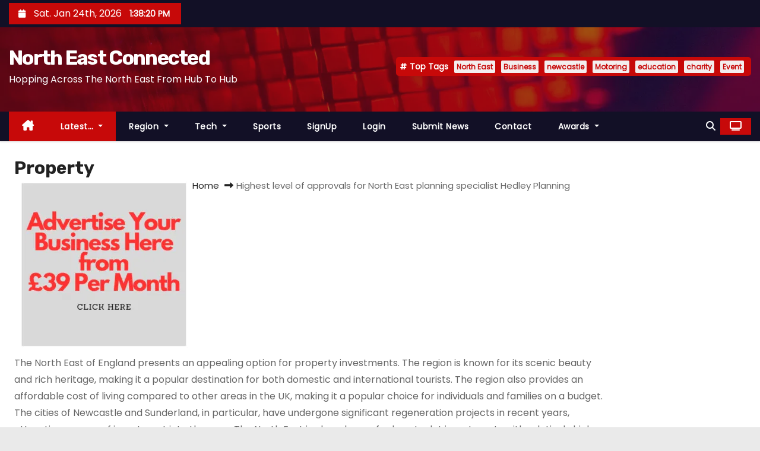

--- FILE ---
content_type: text/css
request_url: https://neconnected.b-cdn.net/wp-content/themes/newses/style.css?ver=6.9
body_size: 11893
content:
:root{--headFont:'Rubik', sans-serif}.mg-headwidget.center .logo-center,.mg-headwidget.center .navbar-header,.mg-headwidget.center .site-branding-text{float:none;text-align:center}.navbar-wp .dropdown-menu.searchinner{left:inherit!important;right:0!important;padding:10px}.navbar-wp .dropdown-menu.searchinner .btn{border:none;border-radius:0 4px 4px 0;height:40px;line-height:25px;padding:5px 15px}.mg-search-box .dropdown-toggle::after{display:none}.m-header{display:none}.desk-header{display:flex}.mobilehomebtn{width:40px;text-align:center;line-height:40px;height:40px}.site-home-icon a{font-size:24px}.mg-head-detail{padding:5px 0}.mg-head-detail .info-left{display:block;float:left;margin:0;padding:0}.mg-head-detail .info-left li{display:inline-block;margin-right:15px;padding:0;line-height:35px}.mg-head-detail .info-left li span.time{margin-left:5px;padding:0 4px;border-radius:2px;font-size:14px;font-weight:600;line-height:35px}.mg-head-detail .info-left li a{font-size:13px}.mg-head-detail .info-left i{font-size:14px;padding-right:10px}.mg-head-detail .btn-theme.quote{margin:-5px 0;border-radius:0;float:right}.info-right{display:block;float:right;margin:0;padding:0}.info-right li{display:inline-block;margin-right:15px;padding:0;line-height:35px}.mg-head-detail .info-right li a{font-size:13px}.mg-head-detail .info-right i{font-size:14px;padding-right:10px}.mg-cart{position:relative}.mg-cart-count{background:#e33729;border-radius:20px;color:#fff;display:inline-block;font-size:9px;font-weight:700;height:16px;line-height:15px;margin-left:-15px;margin-top:0;position:absolute;text-align:center;vertical-align:top;width:16px}.mg-category{background-color:#f1f1f1;float:left;font-weight:400;height:55px;line-height:50px;position:relative;text-transform:capitalize;width:auto;margin:0}.mg-category i{margin-left:10px}.mg-category a{color:#8a8a8a;font-size:14px;padding:10px;line-height:20px}.mg-category ul.mg-category-submenu{background:#fff;height:auto;max-height:200px;min-width:140px;overflow-x:hidden;overflow-y:scroll;left:0;padding:10px 0;position:absolute;top:100%;transform:scaleY(0);transform-origin:0 0 0;transition:all .5s ease 0s;width:100%;z-index:15000}.mg-category ul.mg-category-submenu li{display:block;padding:6px 10px;border-width:1px 0;border-style:solid;border-color:#f5f5f5}.mg-category ul.mg-category-submenu li:hover{color:#fff;background:#000}.mg-category ul.mg-category-submenu li a{color:#000;font-weight:300;font-size:14px;transition:all .5s ease 0s}.mg-category ul.mg-category-submenu li:hover a{color:#fff;margin-left:4px}.mg-category:hover ul.mg-category-submenu{opacity:1;transform:scaleY(1)}.site-title,.site-description{margin:0;padding:0}.header-widget .mg-head-detail .info-left li a{line-height:38px}.header-widget .mg-header-box{margin:28px 0 0}.header-widget .mg-header-box-icon{float:left;display:inline-block;height:auto;margin-right:0;position:relative;text-align:center;top:5px;width:auto;line-height:35px}.header-widget .mg-header-box-icon i{border-radius:10px;height:36px;line-height:36px;text-align:center;width:36px;font-size:36px}.header-widget .mg-header-box-icon i:hover{transition:all .3s ease 0s}.header-widget .mg-header-box-info{margin-left:20px;padding-left:25px}.header-widget .mg-header-box-info h4{font-size:14px;line-height:15px;padding:2px 0 0;font-weight:600}.header-widget .mg-header-box-info p{line-height:14px;font-size:12px}.header-widget .mg-header-box .mg-social{padding:0;margin:10px -15px 0 0;float:right}.header-widget .mg-header-box .mg-social li{display:inline-block;margin-left:5px;border-bottom:none}.header-widget .mg-header-box .mg-social li span.icon-soci{display:inline-block;float:left;height:28px;line-height:28px;margin:3px 0 0;text-align:center;width:28px;border-radius:10px}.header-widget .mg-header-box .mg-social li span.icon-soci a{font-size:13px}.mg-nav-widget-area{padding-bottom:20px;padding-top:20px}.mg-menu-full{position:relative}.mg-headwidget .navbar-wp{position:inherit;left:0;right:0;top:0;margin:0;z-index:999;transition:all 1s ease-out;border-radius:0;box-shadow:0 2px 2px rgba(0,0,0,8%)}.mg-headwidget .navbar-wp .navbar-nav>li>a{padding:13px 22px;font-size:14px;font-weight:600}.mg-headwidget.trans{position:absolute;right:0;left:0;z-index:999}.navbar-wp .navbar-nav>li>a.homebtn{}.navbar-wp .navbar-nav>li>a.homebtn span{font-size:18px;line-height:0}.navbar-wp .navbar-nav>li>a i{margin-left:5px}.navbar-wp .navbar-nav>li>a{margin-right:0;letter-spacing:.5px;-webkit-transition:all .25s ease-out;-moz-transition:all .25s ease-out;transition:all .25s ease-out;margin-bottom:0;font-weight:600;text-transform:capitalize;display:block}.mg-nav-widget-area-back{background-size:cover;background-repeat:no-repeat}.mg-nav-widget-area-back .inner{width:100%;padding:10px 0;padding-bottom:20px}.mg-headwidget .navbar-brand{padding:0}.navbar-wp{margin:0;padding:0;border:none;border-radius:0;z-index:1000}.navbar-brand{font-size:26px;height:auto;line-height:25px;margin-right:50px;padding:15px 0;text-shadow:2px 2px 1px rgba(150,150,183,.18)}.navbar-brand span.site-description{font-size:13px;line-height:0}.navbar-wp .navbar-nav>.active>a,.navbar-wp .navbar-nav>.active>a:hover,.navbar-wp .navbar-nav>.active>a:focus{background:0 0}.navbar-wp .navbar-nav>li>ul>li>a i{padding-right:10px}.navbar-wp .navbar-nav>.disabled>a,.navbar-wp .navbar-nav>.disabled>a:hover,.navbar-wp .navbar-nav>.disabled>a:focus{background-color:initial}.navbar-wp .navbar-nav>.open>a,.navbar-wp .navbar-nav>.open>a:hover,.navbar-wp .navbar-nav>.open>a:focus{background:0 0}.navbar-base .navbar-nav>.open>a,.navbar-base .navbar-nav>.open>a:hover,.navbar-base .navbar-nav>.open>a:focus{background:0 0}.navbar-wp .dropdown-menu{min-width:200px;padding:0;border:none;border-radius:0}.navbar-wp .dropdown-menu>li,.navbar-wp .dropdown-menu>li:last-child{border:0}.navbar-wp .dropdown-menu>li>a{padding:12px 15px;font-size:12px;display:block;transition:.3s;font-weight:400;text-transform:uppercase;position:relative}.navbar-wp .dropdown-menu>.dropdown-menu{right:0;left:auto}.navbar-wp .navbar-brand{font-size:22px;line-height:20px;padding:15px 0;transition:all .25s ease-out 0s}.menu-link-description{font-size:10px;padding:2px 4px;background:#fff;color:#000;position:absolute;line-height:normal;top:0;margin:0 3px;display:inline-table;word-break:keep-all;overflow-wrap:unset;width:max-content}.menu-link-description:after{border-left:0 solid transparent;border-right:6px solid transparent;position:absolute;bottom:-4px;content:'';border-top:5px solid #fff;left:3px}.mg-search .form-control{height:40px}.mg-search .btn{border-width:1px;border-style:solid;padding:0 15px;height:40px}.site-title a{font-size:34px;font-weight:600}.site-title{font-size:34px;margin-bottom:0;font-weight:700;font-family:var(--headFont);letter-spacing:-.05em;line-height:1.3}.mg-blog-inner h4 a,.mg-blog-post-box h4.title,.mg-blog-post-box h4.title a{font-weight:500}.header-center .mg-head-detail{border-width:0 0 1px;border-style:solid}.header-center .navbar-wp{box-shadow:0 3px 5px rgba(0,0,0,5%);border-width:1px 0;border-style:solid}.header-center .logo-center{width:100%;text-align:center;padding:0}.header-center .logo-center .navbar-brand{float:none;display:inline-block;margin:8px auto 0;font-weight:700}.navbar-brand span.site-description{font-size:12px;font-weight:400;line-height:0}.header-center .navbar-wp .navbar-nav>li>a{padding:16px}.header-center .mg-search-box{position:absolute;right:0;top:0}html{font-size:100%}@media only screen and (max-width:1200px){html{font-size:95%}}@media screen and (max-width:991px){html{font-size:90%}}@media screen and (max-width:767px){html{font-size:85%}}@media screen and (max-width:575px){html{font-size:80%}}body{padding:0;margin:0;font-family:poppins,sans-serif;font-size:16px;font-weight:400;line-height:1.78;word-wrap:break-word;word-break:break-word}.boxed{width:1170px;margin:0 auto;position:relative}.boxed .mg-padding{padding:0}.boxed #content.home{padding:0}#content.home{padding-top:0;padding-bottom:0}a:hover{text-decoration:none}a:visited,a:focus,.m-header .navbar-toggler:focus{text-decoration:none;outline:1px dashed}select{background-clip:padding-box;background-color:#fff;border:2px solid #ccc;border-radius:0;color:#444;display:block;font-weight:400;overflow:hidden;padding:6px 12px;position:relative;text-decoration:none;white-space:nowrap;width:100%}.no-gutter>[class*=col-]{padding-right:0;padding-left:0}input:not([type]),input[type=email],input[type=number],input[type=password],input[type=tel],input[type=url],input[type=text],textarea{border-radius:0;margin-bottom:20px;box-shadow:inherit;padding:6px 12px;line-height:40px;border-width:2px;border-style:solid;width:100%}input[type=submit],button{padding:5px 35px;line-height:30px;border-radius:0;font-weight:700;font-size:14px;border-width:1px;border-style:solid;transition:all .4s ease-in-out 0s;box-shadow:0 2px 2px rgba(0,0,0,.14),0 3px 1px -2px rgba(0,0,0,.2),0 1px 5px rgba(0,0,0,.12)}input:not([type]):hover,input[type=email]:hover,input[type=number]:hover,input[type=password]:hover,input[type=tel]:hover,input[type=url]:hover,input[type=text]:hover,input:not([type]):focus,input[type=email]:focus,input[type=number]:focus,input[type=password]:focus,input[type=tel]:focus,input[type=url]:focus,input[type=text]:focus{}input[type=submit]:hover,button:hover,input[type=submit]:focus,button:focus{transition:all .3s ease 0s;outline:none}.form-control{border-radius:0;margin-bottom:20px;box-shadow:inherit;padding:6px 12px;line-height:40px;border-width:2px;border-style:solid;height:40px}.form-control:focus{box-shadow:inherit}img.alignnone{width:100%;height:auto}img.size-large{width:100%;height:auto}.wpcf7-form label{display:inherit}.avatar{border-radius:50px}mark,.mark{padding:2px 5px;border-radius:3px}#content{padding-top:30px;padding-bottom:30px}.mg-card-box{background:#fff;box-shadow:0 2px 4px rgba(0,0,0,8%)}.mb-30{margin-bottom:30px}.padding-20{padding:20px}.mr-bot20{margin-bottom:20px}.mr-bot30{margin-bottom:30px}.mr-bot60{margin-bottom:60px}.wd-back{padding:10px;background:#fff;border:1px solid #eee;margin-bottom:30px}.mg-fea-area .wd-back{padding:0;border:none}.swiper-button-next,.swiper-button-prev{width:35px!important;height:35px!important;line-height:35px;border-radius:2px;text-align:center;border-width:1px;border-style:solid;background:#fff;color:#333;border-color:#fff;box-shadow:0 2px 2px rgba(0,0,0,.14),0 3px 1px -2px rgba(0,0,0,.2),0 1px 5px rgba(0,0,0,.12)}.swiper-button-next::after,.swiper-button-prev::after{font-size:24px!important}h1,.h1{font-size:34px}h2,.h2{font-size:32px}h3,.h3{font-size:28px}h4,.h4{font-size:24px}h5,.h5{font-size:20px}h6,.h6{font-size:16px}h1,.h1,h2,.h2,h3,.h3,h4,.h4,h5,.h5,h6,.h6{font-weight:500;font-family:var(--headFont);line-height:1.33;margin:0 0 22px}.alignright{text-align:right}.alignleft{text-align:left}.aligncenter{text-align:center}blockquote{position:relative;width:100%;border-width:0 0 0 5px;border-style:solid;padding:20px}blockquote::before{content:"\f10d";display:table;float:left;font-family:fontawesome;font-size:28px;margin-top:6px;font-weight:400;width:6%}blockquote p{font-style:italic;width:94%;display:table;font-weight:700;line-height:1.5}img{height:auto;max-width:100%}table{border-collapse:collapse;margin:0 0 24px;width:100%;word-wrap:break-word}th{background:#f6f6f6;color:#01012f;padding:8px 11px;text-align:left}table,th,td{border:1px solid #e9e9e9}td{padding:8px 11px}.alignleft,img.alignleft{margin-right:1.5em;display:inline;float:left}.alignright,img.alignright{margin-left:1.5em;display:inline;float:right}.aligncenter,img.aligncenter{margin-right:auto;margin-left:auto;display:block;clear:both}.btn{padding:10px 35px;line-height:30px;overflow:hidden;position:relative;border-radius:4px;font-weight:700;display:inline-block;transition:all .2s ease 0s;border-width:2px;border-style:solid}.btn-theme:hover,.btn-theme:focus{transition:all .3s ease 0s;outline:none;box-shadow:0 4px 20px -5px rgba(0,0,0,.5)}.more_btn,.more-link{padding:8px 10px;line-height:30px;overflow:hidden;border-radius:4px}.pagination>li:first-child>a,.pagination>li:first-child>span{border-radius:4px}.pagination>li:last-child>a,.pagination>li:last-child>span{border-radius:4px}.pagination>li>a,.pagination>li>span{margin:0 6px 10px;border-radius:4px;border:none;width:40px;height:40px;line-height:40px;padding:0;box-shadow:0 1px 3px rgba(0,0,0,.15);text-align:center}.pagination>.active>a,.pagination>.active>a:hover,.pagination>li>a:hover,.pagination>li>a:focus,.pagination>.active>a,.pagination>.active>span,.pagination>.active>a:hover,.pagination>.active>span:hover,.pagination>.active>a:focus,.pagination>.active>span:focus{transition:all .3s ease 0s}.single-nav-links{text-align:center;margin-top:30px}.single-nav-links a,.single-nav-links span{transition:all .3s ease 0s;font-size:18px;line-height:40px;margin:0 6px 10px;border-radius:4px;width:40px;height:40px;box-shadow:0 1px 3px rgba(0,0,0,.15);transition:all .3s ease 0s;padding:8px 15px}button.mfp-close:hover,button.mfp-close:focus{background:inherit}.no-padding{padding:0}.mg-tpt-tag-area{display:flex;justify-content:flex-end}.mg-tpt-txnlst{padding:4px 2px;margin:0;font-size:14px;border-radius:5px}.mg-tpt-txnlst strong{margin-right:10px}.mg-tpt-txnlst strong:before{content:'\f292';font-family:FontAwesome;font-size:12px;padding:0 5px}.mg-tpt-txnlst ul{display:inline-block;margin:0;padding:0}.mg-tpt-txnlst ul li{display:inline-block;margin-right:10px}.mg-tpt-txnlst ul li a{padding:2px 4px;border-radius:2px;font-size:12px;font-weight:600}.mg-no-list-area{padding:0;margin-bottom:30px}.mg-latest-news-sec{padding:0;background:#fff;box-shadow:0 3px 5px rgba(70,70,70,.1)}.mg-latest-news{width:100%;height:50px;position:relative;overflow:hidden;margin:0}.mg-latest-news .bn_title .title{display:inline-block;margin:0;padding:0 20px;line-height:50px;font-size:20px;color:#fff;height:50px;box-sizing:border-box;font-weight:600;border-right:2px solid #fff}.mg-latest-news .bn_title{width:auto;height:50px;display:inline-block;position:relative;z-index:100}.mg-latest-news .mg-latest-news-slider a{text-decoration:none;font-weight:400;padding-left:20px}.mg-latest-news .mg-latest-news-slider a .img,.mg-latest-news .mg-latest-news-slider a img{width:40px;height:40px;border-radius:10px;margin-right:8px;object-fit:cover}.mg-latest-news .mg-latest-news-slider{padding:0;margin:0;list-style:none;position:absolute;left:200px;top:0;right:40px;height:50px;font-size:16px;overflow:hidden;width:100%;margin:0 auto;white-space:nowrap;box-sizing:border-box;display:grid;align-items:center}.mg-featured-slider,.nolist_crowsel{margin:0 0 30px}.mg-featured-slider .item{margin-left:3px;margin-right:3px;margin-bottom:30px;position:relative}.mg-nav-widget-area .justify-content-center .ml-auto.py-2{margin-right:auto;margin-top:10px}.mg-nav-widget-area .justify-content-center .mg-tpt-tag-area{justify-content:center;margin-top:12px}.mg-nav-widget-area .justify-content-center .navbar-brand{margin-right:0}.fea-cate{height:200px;border-radius:5px}.fea-cate .link-div{display:flex;justify-content:center;align-items:center}.fea-cate .link-div span.btn{padding:10px 30px;color:#fff;background:rgba(0,0,0,.9);border-radius:30px;font-size:13px;position:relative}.fea-cate .link-div span.count{background:#c70909;width:20px;height:20px;position:absolute;right:0}#grid .mg-blog-post-box:nth-child(2n){clear:both}#grid .mg-blog-post-box:nth-child(3n){clear:both}h4.title{font-size:22px;margin:5px 0}h4.title.md{font-size:22px}.mg-posts-sec-post h4.title{display:block;display:-webkit-box;-webkit-line-clamp:3;-webkit-box-orient:vertical;overflow:hidden;text-overflow:ellipsis}h1.title.lg{font-size:18px}.mg-blog-post-3.lg{height:450px}.h-sm img{height:250px}.mg-blog-inner h4.title.lg{margin-bottom:10px;font-size:34px;display:block;display:-webkit-box;-webkit-line-clamp:3;-webkit-box-orient:vertical;overflow:hidden;text-overflow:ellipsis}.mg-blog-meta span{padding-right:5px}.mg-blog-post-3{position:relative;overflow:hidden;min-height:350px;background-position:50%;background-size:cover;-webkit-transition:all ease .4s;-o-transition:all ease .4s;transition:all ease .4s;background:#333}.mg-blog-post-3 .mg-blog-inner{position:absolute;bottom:0;padding:25px;z-index:1;top:0;display:flex;justify-content:flex-end;flex-direction:column}.mg-blog-post-3:hover{background-position:40%}.mg-blog-post-3::after{position:absolute;content:'';width:100%;height:100%;left:0;top:0;background:-webkit-gradient(linear,left top,left bottom,color-stop(50%,transparent),to(rgba(0,0,0,.8)));background:-webkit-linear-gradient(top,transparent 50%,rgba(0,0,0,.8) 100%);background:-o-linear-gradient(top,transparent 50%,rgba(0,0,0,.8) 100%);background:linear-gradient(to bottom,transparent 50%,rgba(0,0,0,.8) 100%);-webkit-transition:all .4s ease;-o-transition:all .4s ease;transition:all .4s ease}.mg-blog-post-3 .mg-blog-category{position:absolute;top:20px}.small-list-post{row-gap:30px}.small-post .img-small-post{width:35%;height:85px;overflow:hidden;position:relative;border-radius:0;transition:all .3s ease-out}.small-post .mg-blog-category{margin:0 0 5px}.small-post{position:relative;overflow:hidden;gap:25px}.small-post:hover .img-small-post{background-position:40%}.small-list-post h5{margin:5px 0 0;font-weight:700;font-size:18px}.recentarea .back-img{width:100px;height:100px;margin-right:10px}.back-img{background-color:#333;background-position:50%;background-repeat:no-repeat;position:relative;background-size:cover;overflow:hidden}.recentarea .content .inner{flex:1}.recentarea .content{display:-ms-flexbox;display:flex;-ms-flex-align:start;align-items:flex-start;margin:0 20px;padding:0 0 7px;border-bottom:2px dashed #000;margin-bottom:10px}.link-div{display:block;position:absolute;top:0;right:0;bottom:0;left:0}.mg-blog-category a{display:inline-block;font-size:10px;padding:0 10px;height:20px;line-height:20px;text-transform:uppercase;font-weight:700;cursor:pointer;border-radius:0;margin-right:5px}.mg-blog-meta{font-size:14px;font-weight:500;letter-spacing:.5px;opacity:.8;text-transform:capitalize}.mg-blog-meta i{margin-right:2px;padding-left:1px}.top-right-area .nav-tabs{border:none}.tabarea .nav-item{margin-bottom:0;width:50%;text-align:center;border:none}.tabarea .nav-link{border-width:0 0 2px;border-style:solid}.top-right-area .nav-item{flex-grow:1;border-radius:0;text-align:center;border:none}.top-right-area .tab-content{background:#fff;padding-top:10px}.top-right-area .mg-posts-sec-inner .small-list-post{margin-bottom:15px;border-radius:0;padding:0 10px}.small-list-post h5.title,.title_small_post,.small-post .title{display:block;display:-webkit-box;-webkit-line-clamp:2;-webkit-box-orient:vertical;overflow:hidden;text-overflow:ellipsis}.mg-sidebar .top-right-area .nav-item:first-child{padding-top:9px}.mg-blog-post-box .small{background:#fff;font-size:100%}.mg-blog-post-box .small.minh{padding:6px 10px;height:73px;overflow:hidden}.mg-blog-post-box.sm h1.title{font-size:18px;line-height:22px;max-height:45px}.mg-blog-post-box.sm .small{padding:5px 10px}.mg-blog-post-box.sm h4.title{font-size:18px;margin:10px 0;display:block;display:-webkit-box;-webkit-line-clamp:2;-webkit-box-orient:vertical;overflow:hidden;text-overflow:ellipsis}.mg-blog-thumb{position:relative;min-height:20px;overflow:hidden;max-width:100%;-webkit-transition:all ease .4s;-o-transition:all ease .4s;transition:all ease .4s}.mg-blog-thumb.sm{height:120px}.mg-blog-thumb.md{height:300px}.mg-posts-sec-post .mg-blog-thumb.md:hover{background-position:70%}.mg-blog-thumb.lg{height:243px}.featured-posts-widgets .mg-blog-thumb.lg{height:345px}.col-md-12 .mg-blog-thumb.lg.hlg{height:500px}.mg-blog-post-box .mg-blog-thumb{transition:all .3s ease-out}.mg-blog-post-box:hover .mg-blog-thumb img{transform:scale(1.1)}.mg-blog-thumb .mg-blog-category{position:absolute;top:10px;left:15px}.col-md-12 .small-post .img-small-post,.col-md-6 .mg-widget-blog-post .img-small-post,.col-md-12 .small-post.tabs .img-small-post,.col-md-6 .small-post.tabs .img-small-post{width:40%;height:145px}.col-md-12 .mg-blog-thumb.lg.hlg{height:500px}.mg-blog-post-3 .post-form{position:sticky}.mg-sidebar .mg-widget .double-category-posts-widget,.mg-sidebar .mg-widget .posts-list-widget,.double-category-posts-widget .small-list-post .mg-post-1{border:none;margin-bottom:0}.double-category-posts-widget .mg-posts-sec-inner{row-gap:30px}.mg-sidebar .mg-widget .double-category-posts-widget .col-md-6,.mg-sidebar .mg-widget .posts-list-widget .col-md-6,footer .posts-list-widget .col-md-6,.mg-sidebar .featured-posts-widgets .mg-posts-sec-inner .col-md-6{flex:0 0 100%;max-width:100%}.post-form{border-radius:0;border-width:2px;line-height:32px;position:absolute;top:inherit;bottom:30px;left:20px;width:32px;height:32px;text-align:center}.post-edit-link i{margin-left:0}.post-edit-link{margin-left:5px}.mg-post-thumb{position:relative}.mg-header{padding:20px 15px;background:#fff}.mg-header .title{font-size:2.375rem;font-weight:800;max-height:inherit}.mg-header h4{font-size:14px;font-weight:700;margin-bottom:0}.mg-info-author-block h4 span{margin-right:5px}.mg-header .mg-info-author-block .mg-author-pic img{width:50px;height:50px}.mg-header .mg-info-author-block{border:none;box-shadow:inherit;margin:0;padding:10px 0}.mg-blog-post-box{padding:0}.mg-blog-post-box:hover .mg-blog-thumb{background-position:30%}.mg-info-author-block .mg-author-pic img{margin:0 25px 15px 0;float:left;border-radius:50%;width:100px;height:100px}.mg-info-author-block{margin-bottom:30px;margin-top:0;padding:20px 40px;box-shadow:0 1px 3px rgba(0,0,0,.15);align-items:center}.mg-info-author-social li{display:inline-block;width:30px;height:30px;text-align:center;line-height:30px}.comment_section .comment-reply-link{border-radius:50%;margin-left:10px;transition:all .3s ease 0s;line-height:20px;box-shadow:0 2px 2px rgba(0,0,0,.14),0 3px 1px -2px rgba(0,0,0,.2),0 1px 5px rgba(0,0,0,.12);width:30px;height:30px;line-height:30px;display:inline-block;text-align:center}#cancel-comment-reply-link,.comment-reply-link{text-decoration:underline;margin-left:10px}.post-items ul:not(.post-categories) li a,.post-items ol:not(.post-categories) li a,.post-items table a,strong a,blockquote a,code a,.navigation.posts-navigation .nav-links a:hover,.navigation.posts-navigation .nav-links a:hover,#cancel-comment-reply-link,.comment-reply-link,.widget_text a:not(.more-link):not(.button),.comment-content a,.theme-custom-block a,.comment-detail .edit-link a,.comment-detail .reply a,pre.wp-block-code a,#cancel-comment-reply-link,.comment-reply-link{text-decoration:underline}.comments-area .reply a{text-decoration:none}.mg-comments a.mg-reply{padding:2px 6px;text-transform:uppercase;background:#222;color:#fff}.mg-comments h4{font-size:14px;font-weight:500;margin-top:0}.mg-comments h4 span{font-size:12px;padding-left:7px}.mg-comments .btn{margin-left:5px}.mg-comments .media{margin-top:0}.comments-area img.avatar{position:absolute;z-index:0;left:0;top:28px;height:64px;width:64px;margin-right:20px;border-radius:50%;box-shadow:0 2px 2px rgba(0,0,0,.14),0 3px 1px -2px rgba(0,0,0,.2),0 1px 5px rgba(0,0,0,.12)}.comment-list{list-style:none;padding:0;margin:0}.comments-area .comment-body{position:relative;padding:25px 25px 25px 70px;min-height:120px;overflow-wrap:break-word;word-wrap:break-word;border-radius:3px;z-index:0;margin-bottom:25px;border-bottom:1px solid rgba(225,225,225,.9)}.comment-list .children{position:relative;padding:0;margin:0;margin-left:2.5rem;z-index:0;list-style:none}.comment-body .reply{text-align:right}.comments-area .comment-meta{display:-ms-flexbox;display:flex;-ms-flex-wrap:wrap;flex-wrap:wrap;-ms-flex-align:flex-start;align-items:flex-start;-ms-flex-direction:row;flex-direction:row}.comment-meta .comment-metadata{margin:0 0 0 5px;display:flex;justify-content:space-between;width:100%}.mg-posts-sec-post.col-12 .form-control{height:55px}.mg-posts-sec-post.col-12 .btn{height:54px;margin-left:10px}.recentarea{height:658px;margin-bottom:30px}.recentarea h2{line-height:40px;margin:0;padding:0 10px 0 8px;color:#fff;margin-bottom:20px;font-weight:600}.recentarea-slider{height:578px;overflow:hidden}.recentarea .content:before{margin-right:8px;content:"";width:0;height:50%;background:#999;position:absolute;left:0;top:2px}.recentarea .content h5{line-height:1.3;font-size:18px;font-weight:700;display:block;display:-webkit-box;-webkit-line-clamp:4;-webkit-box-orient:vertical;overflow:hidden;text-overflow:ellipsis}.br-div{width:100%;margin:10px auto;border-bottom:2px dashed}.mg-sec-title{display:flex;justify-content:space-between;align-items:center;margin-bottom:20px;padding:0 0 3px;border-radius:0;border-bottom:2px solid rgba(120 120 120/.2)}.shd{border:1px solid #eee}.mg-sec-title h4{line-height:25px;font-weight:800;font-size:18px;margin-bottom:0}.mg-sec-title span.bg{display:inline-block;padding:5px 10px;margin-bottom:-4px;position:relative}.mg-sec-title.st2 span.bg,.mg-sec-title.st4 span.bg{padding:3px 0 0 10px}.mg-sec-title.st4 span.bg::before{width:3px;height:12px}.mg-sec-title.st4 span.bg::after{width:12px;height:3px}.mg-sec-title.st4 span.bg::after,.mg-sec-title.st4 span.bg::before{position:absolute;top:0;content:'';left:0}.mg-sec-title.st2 span.bg::before{position:absolute;content:"";left:0;top:0;width:4px;height:100%;bottom:0;margin:auto}.mg-sec-title.st2 span.bg::after{display:none}.mg-sec-title.st3 span.bg{padding:5px 10px;margin-bottom:-4px}.mg-sec-title.st3 span.bg::after,.mg-sec-title.st3 span.bg::before{display:none}.mg-sec-filter-btn ul li a{color:#000}.mg-sec-filter-btn ul li .nav-link.active,.mg-sec-filter-btn ul li .nav-link:hover{color:#c70909;background:0 0}.mg-sec-filter-btn ul li a{font-size:16px;font-weight:400;line-height:20px;margin-left:8px;border-radius:4px;padding:0 8px;display:block}.mg-blog-post .tittle,.mg-blog-inner h4.title,.mg-blog-post-box h4.title,.small-list-post h5.title,.mg-blog-post .bottom h1,.title_small_post,.mg-posts-modul-6 .mg-sec-top-post .title,.mg-no-list-area .mg-blog-post h3{overflow-y:hidden;text-overflow:ellipsis}.mg-sec-top-post{display:flex;justify-content:center;flex-direction:column}.mg-posts-modul-4 .title_post h4{margin:10px 0}.mg-posts-modul-4 .mg-blog-post-box{margin-bottom:0}.mg-posts-modul-4 .small-list-post{}.mg-posts-modul-4 .mg-post-1{padding:0;position:relative;margin-bottom:30px}.mg-posts-modul-4 .mg-post-1 .img-small-post{margin:0}.mg-posts-modul-4 .mg-post-1 .img-small-post,.mg-posts-modul-4 .mg-post-1 img{height:300px;width:100%;float:none}.mg-posts-modul-4 .mg-post-1 .small-post-content{padding:20px;position:absolute;bottom:0;background:linear-gradient(to bottom,transparent 40%,rgba(0,0,0,.75) 100%)}.mg-posts-modul-4 .mg-post-1 h5{font-size:22px;line-height:1.2;font-weight:700;margin-bottom:10px;letter-spacing:-.05em}.featured-post-1{display:none}.mg-breadcrumb-section{height:100%;margin:0 0 0;overflow:hidden;padding:0;width:100%;box-shadow:0 1px 3px rgba(0,0,0,.15)}.mg-breadcrumb-section .overlay{height:100%;padding:30px 0;position:relative;width:100%}.mg-breadcrumb-title h1,.mg-breadcrumb-title .title{font-size:30px;font-weight:700;margin:0;line-height:30px;padding-bottom:0}.mg-page-breadcrumb{list-style:none outside none;margin-bottom:0;padding:0;text-align:left;font-size:15px;line-height:30px}.mg-page-breadcrumb>li{display:inline-block}.mg-page-breadcrumb>li+li:before{content:"\f178";font-family:fontawesome;padding:0 5px}.mg-sidebar a{transition:all .3s ease 0s}.mg-sidebar .mg-widget{padding:20px;overflow:hidden}.mg-sidebar .mg-widget .col-md-6{width:inherit}.mg-sidebar .mg-widget .wd-back{padding:0}.mg-widget .mg-ads{padding:0;margin:0}.mg-widget.mg-ads img{text-align:center;padding:0;width:100%}.mg-widget .btn{padding:2px 12px;border:none;border-radius:0;height:40px}.mg-widget{margin-bottom:30px;padding:0;border-width:1px;border-style:solid}.mg-widget ul{padding:0;list-style:none}.mg-widget ul li:last-child{border:none}.mg-widget ul li{display:block;overflow:hidden;padding:0;border-width:0 0 1px;border-style:solid}.mg-wid-title{font-weight:700;margin:0 0 20px;position:relative;padding:0;border-bottom:2px solid rgba(120 120 120/.2)}.mg-widget h2{font-size:15px;line-height:20px}.mg-widget h6{line-height:25px;font-weight:800;font-size:18px;margin-bottom:0}.mg-widget .wtitle{line-height:25px;font-weight:800;font-size:18px;margin-bottom:0}.mg-wid-title span.bg{display:inline-block;padding:5px 10px;position:relative}.mg-widget ul li{padding:9px 0;position:relative;transition:all .4s ease-in-out 0s}.mg-widget ul li a:hover{transition:all .4s ease-in-out 0s}.mg-widget ul.menu li .sub-menu{margin-left:15px}.mg-widget ul.menu li .sub-menu li{border-bottom:none;padding:10px 0 0}.mg-widget.widget_search .btn{border:none;border-radius:0;height:40px;line-height:25px;padding:5px 15px;transition:all .3s ease 0s}.mg-category-widget ul li{padding:10px 0;position:relative;transition:all .4s ease-in-out 0s;border-width:0 0 1px;border-style:solid}.mg-category-widget ul li a:hover{padding-left:1px;transition:all .4s ease-in-out 0s}.mg-widget .mg-widget-tags,.mg-widget .tagcloud{margin:0 0 10px;overflow:hidden;padding:0}.mg-widget .mg-widget-tags a,.mg-widget .tagcloud a{cursor:pointer;display:inline-block;font-size:14px!important;font-weight:400;line-height:20px;margin:0 5px 9px 0;padding:3px 6px;transition:all .4s ease-in-out 0s;border-radius:0;text-transform:capitalize;border-width:1px;border-style:solid}.mg-widget-tags a:hover,.mg-widget .tagcloud a:hover{transition:all .4s ease-in-out 0s}ol.wp-block-latest-comments{padding:0}.newses-tags a{font-size:12px;font-weight:400;line-height:20px;margin:0 5px 9px 0;padding:3px 6px}.mg-info-author-block span.newses-tags{margin-left:15px}.mg-widget .calendar_wrap table{width:100%;font-size:11px}.mg-widget .calendar_wrap table caption{border-radius:2px;font-size:16px;font-weight:500;line-height:35px;margin-bottom:0;padding:5px 12px;text-align:center;border-width:1px;border-style:solid}.mg-widget .calendar_wrap table thead th{border-width:1px;border-style:solid;text-align:center}.mg-widget .calendar_wrap table tbody td:hover,.mg-widget .calendar_wrap table tbody #today:hover{transition:all .3s ease 0s}.mg-widget .calendar_wrap table tfoot{border-width:1px;border-style:solid}.mg-widget .mg-widget .calendar_wrap table thead th{text-align:center;padding:6px 0}.mg-widget .calendar_wrap table tbody td{line-height:2.5em;transition:background .15s ease 0s;text-align:center;border-width:1px;border-style:solid}.mg-widget .calendar_wrap table tfoot{font-size:11px}.mg-widget .calendar_wrap table tfoot tr td#prev{padding:5px;text-transform:uppercase}.mg-widget .calendar_wrap table tfoot tr td#next{padding:5px;text-align:right;text-transform:uppercase}.mg-sidebar .mg-widget.widget_tag_cloud,.mg-widget.widget_tag_cloud{padding:10px 20px}.mg-widget.widget_tag_cloud p{margin-bottom:0}.mg-sidebar .mg-widget ul li:first-child{padding-top:0}.mg-sidebar .mg-widget ul li:last-child{border:none;padding-bottom:0;margin-bottom:0}.wp-block-search .wp-block-search__button{padding:5px 35px;line-height:30px;border-radius:4px;font-weight:700;font-size:14px;height:55px;border-width:1px;border-style:solid;transition:all .4s ease-in-out 0s;box-shadow:0 2px 2px rgb(0 0 0/14%),0 3px 1px -2px rgb(0 0 0/.2),0 1px 5px rgb(0 0 0/12%)}.mg-widget h2,.wp-block-search__label{font-size:18px;line-height:25px;font-weight:800;width:auto;display:inline-flex;padding:5px 10px;position:relative;margin-bottom:20px}.wp-block-search__label{font-family:var(--headFont)}.mg-widget h2::after,.wp-block-search__label::after{position:absolute;content:'';height:2px;bottom:0;left:0;width:130vh}.wp-block-search__text-button,.wp-block-group__inner-container{overflow-x:hidden}.wp-block-search__input{border:2px solid}.wp-block-button .wp-block-button__link{background:#32373c;border:2px solid #32373c}.wp-block-button.is-style-outline .wp-block-button__link:hover,.wp-block-button.is-style-outline .wp-block-button__link:focus{background:#32373c;border:2px solid #32373c;color:#fff}.wp-block-button .wp-block-button__link:hover,.wp-block-button .wp-block-button__link:focus{background:0 0;border:2px solid #32373c;color:#32373c}.mg-widget.widget_product_search .btn{padding:2px 12px;height:40px;border-radius:0;margin-left:-1px}.mg-widget .custom-cate-list ul li a{min-height:100px;border-radius:5px;background-position:50%;background-size:cover;background-repeat:no-repeat;display:flex;justify-content:space-between;align-items:center;position:relative;overflow:hidden;padding:20px;color:#fff;font-weight:600}.mg-widget .custom-cate-list ul li a span{color:#fff;position:relative}.mg-widget .custom-cate-list ul li a span.badge{background:#fff;color:#000;width:40px;height:40px;line-height:35px}.mg-widget .custom-cate-list ul li a::before{position:absolute;width:100%;height:100%;left:0;right:0;content:"";background:rgba(0,0,0,.3)}.mg-widget .latest-posts-widget .col-md-6{max-width:inherit;flex:auto}.mg-widget .latest-posts-widget .mg-posts-sec-post{flex-direction:column;gap:10px}.mg-widget .latest-posts-widget.wd-back .mg-sec-top-post{padding:0 25px}.mg-error-404 h1{font-size:100px;line-height:80px}.mg-error-404 h1 i{padding:5px;text-shadow:1px 3px 8px rgba(0,0,0,.17)}.mg-error-404 h4{line-height:40px}.mg-error-404 p{line-height:30px}footer{background-size:cover}footer .overlay{padding:40px 0 0}footer .newses_contact_widget .col-md-12{padding:0}footer .mg-widget{border-width:0;border-style:solid;overflow:hidden}footer .mg-widget h6{font-size:18px;font-weight:600;border-width:0;border-style:solid;padding:12px 0 0;position:relative;letter-spacing:1px;text-transform:capitalize}footer .mg-widget ul{padding:0;list-style:none}footer .mg-widget ul li{display:block;overflow:hidden;padding:0;border-width:0 0 1px;border-style:solid}footer .mg-widget ul li{padding:8px 0;position:relative}footer .mg-widget ul li:first-child{padding-top:0}footer .mg-widget ul li:last-child{border-bottom:none}footer .mg-widget .wpcf7-form .wpcf7-form-control{border:none}footer .mg-footer-bottom-area{padding-bottom:30px}footer .mg-footer-bottom-area .divide-line{margin-bottom:40px;height:2px;width:100%;background:#1a182e}footer .mg-footer-bottom-area .custom-logo{width:160px;height:auto}footer .mg-footer-bottom-area .btn-default>.btn{padding:10px 30px;line-height:17px;margin-right:-4px}footer .mg-footer-copyright{padding:25px 0}footer .mg-footer-copyright p,footer .mg-footer-copyright a{font-size:13px;line-height:20px;margin:0}.mg-footer-copyright .nav-item{margin:0}.mg-footer-copyright .col-md-6.text-xs{margin:auto 0}footer .footer-menu a{padding:8px}footer .site-title-footer{font-size:34px;margin-bottom:0;font-weight:700;font-family:var(--headFont);letter-spacing:-.05em;line-height:1.3}.mg-footer-copyright .footer-menu .info-right li{margin-right:0;padding:0}.mg-social{padding:0;margin:0}.mg-social li{display:inline-block!important;margin-right:0;border-bottom:none!important}.mg-social li a:hover{padding-left:0}.mg-social li span.icon-soci{display:inline-block;height:30px;line-height:30px;margin:0;text-align:center;width:30px;border-radius:3px}.mg-social li span.icon-soci:hover{transition:all .4s ease-in-out 0s}.mg-social li span.icon-soci i{font-size:14px;padding:0}.mg-widget .mg-author .rounded-circle{width:180px;height:180px;padding:6px;margin-bottom:20px;border:4px solid #c70909;box-shadow:0 2px 2px rgba(0,0,0,.14),0 3px 1px -2px rgba(0,0,0,.2),0 1px 5px rgba(0,0,0,.12)}.mg-widget .mg-author{border:3px solid #eee;padding:10px;border-radius:5px}.bypostauthor{}.wp-caption{margin-bottom:calc(1.5 * 1rem)}.wp-caption img[class*=wp-image-]{display:block;margin-left:auto;margin-right:auto}.wp-caption-text{font-size:.8125rem;font-style:italic;line-height:1.6;margin:0;padding:.5rem!important;text-align:center}.wp-caption-text a:hover{color:#01012f}.wp-caption,.gallery-caption{max-width:100%}.gallery{display:flex;flex-flow:row wrap;justify-content:center;margin-bottom:calc(1.5 * 1rem)}.gallery-item{display:inline-block;margin-right:16px;margin-bottom:16px;text-align:center;vertical-align:top;width:100%}.gallery-columns-2 .gallery-item{max-width:calc((100% - 16px * 1)/2)}.gallery-columns-2 .gallery-item:nth-of-type(2n+2){margin-right:0}.gallery-columns-3 .gallery-item{max-width:calc((100% - 16px * 2)/3)}.gallery-columns-3 .gallery-item:nth-of-type(3n+3){margin-right:0}.gallery-columns-4 .gallery-item{max-width:calc((100% - 16px * 3)/4)}.gallery-columns-4 .gallery-item:nth-of-type(4n+4){margin-right:0}.gallery-columns-5 .gallery-item{max-width:calc((100% - 16px * 4)/5)}.gallery-columns-5 .gallery-item:nth-of-type(5n+5){margin-right:0}.gallery-columns-6 .gallery-item{max-width:calc((100% - 16px * 5)/6)}.gallery-columns-6 .gallery-item:nth-of-type(6n+6){margin-right:0}.gallery-columns-7 .gallery-item{max-width:calc((100% - 16px * 6)/7)}.gallery-columns-7 .gallery-item:nth-of-type(7n+7){margin-right:0}.gallery-columns-8 .gallery-item{max-width:calc((100% - 16px * 7)/8)}.gallery-columns-8 .gallery-item:nth-of-type(8n+8){margin-right:0}.gallery-columns-9 .gallery-item{max-width:calc((100% - 16px * 8)/9)}.gallery-columns-9 .gallery-item:nth-of-type(9n+9){margin-right:0}.gallery-item:last-of-type{padding-right:0}.gallery-caption{display:block;font-size:.71111rem;line-height:1.6;margin:0;padding:.5rem}.gallery-item>div>a{display:block;line-height:0;box-shadow:0 0 transparent}.gallery-item>div>a:focus{box-shadow:0 0 0 2px #e9e9e9}.gallery .gallery-item{margin-top:0!important}.gallery .gallery-item img{border:2px solid #e9e9e9!important}.wp-block-gallery{margin:0}.blocks-gallery-item figure{position:relative;overflow:hidden;margin:0}address i{width:1.563rem;height:auto;margin-right:.438rem;font-size:1.25rem!important}.mg-post-thumb .post-form .fa-thumbtack,.mg-blog-thumb .post-form .fa-thumbtack,.homemain .fa-thumbtack{transform:rotate(45deg);padding:0 7px 0 6px}.ta_upscr{bottom:2%;display:none;height:40px;opacity:1;overflow:hidden;position:fixed;right:10px;text-align:center;width:40px;z-index:9999;border-radius:0;border-width:2px;border-style:solid;box-shadow:0 2px 2px rgba(0,0,0,.14),0 3px 1px -2px rgba(0,0,0,.2),0 1px 5px rgba(0,0,0,.12)}.ta_upscr:hover{opacity:1}.ta_upscr i{font-size:16px;line-height:40px}.ta_upscr:hover,.ta_upscr:focus{border-width:2px;border-style:solid;transition:all .3s ease 0s}*:focus{outline:0}.woocommerce h2{font-size:22px}.woocommerce h3{font-size:20px}.woocommerce .products span.onsale,.woocommerce span.onsale{border-radius:0;display:block;font-size:13px;font-weight:400;line-height:25px;margin:4px!important;min-height:10px;padding:0 12px;z-index:999}.woocommerce span.onsale{margin:10px!important}.woocommerce ul.products li.product{text-align:center;padding-bottom:20px;transition:all .4s ease 0s;border-radius:0;border-width:1px;border-style:solid;border-color:#eaeaea;background:#fff;box-shadow:0 1px 3px rgba(0,0,0,.15)}.woocommerce ul.products li.product:hover{}.woocommerce ul.products li.product a img:hover{opacity:.6}.woocommerce-page .woocommerce-ordering select{padding:12px 15px 12px 10px;color:#a0a0a0;border:1px solid rgba(0,0,0,.1);border-radius:0}.woocommerce-page .products .product>a:first-child{position:relative;text-align:center;display:block}.woocommerce-page .products a.button{display:inline-block;text-align:center;padding:15px 30px;border-radius:4px;margin:10px;border:none;font-weight:700;font-size:14px;margin:0 auto!important}.woocommerce-page .products a.button:hover{box-shadow:0 4px 20px -5px rgba(0,0,0,.5)}.woocommerce-page .products h3{position:relative;display:inline-block;margin-bottom:30px;font-weight:700;font-size:12px;line-height:25px;float:none;width:auto;margin:0}.woocommerce-page .products .star-rating{position:relative;margin:0 auto}.woocommerce-page .products a .price{line-height:20px;width:100%;float:left;height:auto;min-height:40px;text-align:center;padding:10px 0}.woocommerce-page .products a .price del{display:inline-block!important;line-height:20px}.woocommerce-page .products a .price ins{display:inline-block;font-weight:700;background:0 0;line-height:20px;margin-left:10px}.woocommerce-page .products .added_to_cart{display:inline-block;text-align:center;padding:10px 20px;border-radius:4px;border:none;font-size:12px;margin:0}.woocommerce-page .woocommerce-result-count{float:left;font-size:14px;line-height:46px;margin-top:20px}.woocommerce-page .woocommerce-ordering{float:right;margin-top:20px}.woocommerce-page .product-type-simple{position:relative}.woocommerce-cart .wc-proceed-to-checkout a.checkout-button{font-size:inherit}footer .mg-widget .woocommerce ul.cart_list li img,footer .mg-widget .woocommerce ul.product_list_widget li img{margin-top:7px}.tabs.wc-tabs{text-align:center}.woocommerce div.product .woocommerce-tabs ul.tabs li::before,.woocommerce div.product .woocommerce-tabs ul.tabs li::after,.woocommerce div.product .woocommerce-tabs ul.tabs li::before{display:none}.woocommerce div.product .woocommerce-tabs ul.tabs li.active{border-width:0 0 1px;border-style:solid}.woocommerce div.product .woocommerce-tabs ul.tabs li{border-radius:0;background:0 0}.woocommerce div.product .woocommerce-tabs ul.tabs li{border-radius:0;background:0 0;border:none}.woocommerce div.product .woocommerce-tabs .panel h2{font-size:22px;line-height:25px}.related.products{text-align:center}.related.products h2{font-size:26px;line-height:40px}.product_meta .sku_wrapper,.product_meta .posted_in,.product_meta .tagged_as{display:block;font-weight:600;margin-bottom:8px}.product_meta .sku_wrapper .sku,.product_meta .posted_in a,.product_meta .tagged_as a{font-weight:400}.woocommerce form .form-row input.input-text,.woocommerce form .form-row textarea{height:40px;margin-bottom:20px;border:2px solid #ebebeb;color:#ccc;border-radius:0;padding:6px 12px}.select2-container .select2-choice{height:40px;padding:6px 12px}.woocommerce table.shop_table{border-radius:0}.woocommerce .cart .button,.woocommerce .cart input.button{float:none;line-height:30px;padding:5px 35px;border-radius:4px}.woocommerce .cart .button:hover,.woocommerce .cart input.button:hover{box-shadow:0 4px 20px -5px rgba(0,0,0,.5)}.woocommerce-cart .wc-proceed-to-checkout a.checkout-button{line-height:30px;padding:5px 35px;border-radius:4px}.woocommerce-cart table.cart td.actions .coupon .input-text{border-radius:3px;height:40px;border-width:1px;border-style:solid;min-width:110px}.woocommerce #payment #place_order,.woocommerce-page #payment #place_order{box-shadow:0 3px 10px rgba(0,0,0,.18),0 3px 6px rgba(0,0,0,.16)}.woocommerce-page .woocommerce-message{margin:0 0 40px;border-radius:3px;list-style:none}.woocommerce-page .woocommerce-message a{padding:6px 14px;font-size:12px}.woocommerce-page .woocommerce-error{list-style:none;padding:10px 0 10px 50px;margin:0 0 40px;border-radius:3px;border:none;float:left;width:100%}.woocommerce-page .woocommerce-error a{padding:6px 14px;font-size:12px}.woocommerce-page .woocommerce-info{list-style:none;padding:0;margin:0 0 40px;border-radius:3px;border:none;float:left;width:100%;margin-top:25px!important}.woocommerce-page .woocommerce-info a{padding:6px 14px;font-size:12px}.woocommerce-page .woocommerce-info{float:left;text-align:left;padding-top:30px}.woocommerce-page .woocommerce .woocommerce-info{border-radius:3px;border:none;padding:15px 0 15px 50px;margin-bottom:40px}.woocommerce-page .woocommerce .woocommerce-info a{opacity:.9}.woocommerce nav.woocommerce-pagination ul{border:none}.woocommerce nav.woocommerce-pagination ul li{border:none}.woocommerce nav.woocommerce-pagination ul li a,.woocommerce nav.woocommerce-pagination ul li span{float:left;line-height:1.42857;margin:6px;padding:6px 12px;border-radius:10px}.woocommerce .widget_price_filter .price_slider_wrapper .ui-widget-content{background:#1a2128}.woocommerce .col2-set .col-1,.woocommerce-page .col2-set .col-1,.woocommerce .col2-set .col-2,.woocommerce-page .col2-set .col-2{max-width:100%;padding-left:0;padding-right:0}.woocommerce form .form-row .woocommerce-input-wrapper{width:100%}.woocommerce form .form-row label{width:100%;clear:both}.burger{position:relative;display:block;z-index:12;width:1.75rem;height:1rem;border:none;outline:none;background:0 0;visibility:visible;transform:rotate(0);transition:.35s ease}.burger-line{position:absolute;display:block;right:0;width:100%;height:2px;border:none;outline:none;opacity:1;transform:rotate(0);background-color:#fff;transition:.25s ease-in-out}.burger-line:nth-child(3){top:1rem}.burger-line:nth-child(1){top:0}.burger-line:nth-child(2){top:.5rem}.navbar-toggler:not(.collapsed)>.burger .burger-line:nth-child(1){top:.5rem;transform:rotate(135deg)}.navbar-toggler:not(.collapsed)>.burger .burger-line:nth-child(2){right:-1.5rem;opacity:0;visibility:hidden}.navbar-toggler:not(.collapsed)>.burger .burger-line:nth-child(3){top:.5rem;transform:rotate(-135deg)}.missed-inner .mg-blog-post-box{margin-bottom:20px}.missed-inner .mg-sec-title.st3{margin-bottom:0}.gallery{margin-left:-.5em;margin-right:-.5em}.gallery:after{display:table;content:"";clear:both}.gallery-item{margin:0;float:left;padding:.5em}.gallery-item img{width:100%}.gallery-columns-1 .gallery-item{width:100%;float:none}.gallery-columns-2 .gallery-item{width:50%}.gallery-columns-3 .gallery-item{width:33.3333%}.gallery-columns-4 .gallery-item{width:25%}.gallery-columns-5 .gallery-item{width:20%}.gallery-columns-6 .gallery-item{width:16.6667%}.gallery-columns-7 .gallery-item{width:14.2857%}.gallery-columns-8 .gallery-item{width:12.5%}.gallery-columns-9 .gallery-item{width:11.1111%}.gallery-columns-2 .gallery-item:nth-child(2n+1),.gallery-columns-3 .gallery-item:nth-child(3n+1),.gallery-columns-4 .gallery-item:nth-child(4n+1),.gallery-columns-5 .gallery-item:nth-child(5n+1),.gallery-columns-6 .gallery-item:nth-child(6n+1),.gallery-columns-7 .gallery-item:nth-child(7n+1),.gallery-columns-8 .gallery-item:nth-child(8n+1),.gallery-columns-9 .gallery-item:nth-child(9n+1){clear:left}.screen-reader-text{border:0;clip:rect(1px,1px,1px,1px);clip-path:inset(50%);height:1px;margin:-1px;overflow:hidden;padding:0;position:absolute!important;width:1px;word-wrap:normal!important}.screen-reader-text:focus{background-color:#f1f1f1;border-radius:3px;box-shadow:0 0 2px 2px rgba(0,0,0,.6);clip:auto!important;clip-path:none;color:#21759b;display:block;font-size:14px;font-size:.875rem;font-weight:700;height:auto;right:5px;line-height:normal;padding:15px 23px 14px;text-decoration:none;top:5px;width:auto;z-index:100000}#content[tabindex="-1"]:focus{outline:0}.no-js .some-element .screen-reader-text{position:static;-webkit-clip-path:none;clip-path:none;width:auto;height:auto;margin:0}.navigation.pagination .nav-links .page-numbers,.navigation.pagination .nav-links a{background-color:#fff;color:#999;cursor:pointer;display:inline-block;transition:all .3s ease 0s;font-size:18px;line-height:40px;margin:0 6px 10px;border-radius:4px;padding:0;vertical-align:baseline;white-space:nowrap;width:40px;height:40px;box-shadow:0 1px 3px rgba(0,0,0,.15);transition:all .3s ease 0s;text-decoration:none;position:relative;float:left}.navigation.pagination>li:first-child>a,.navigation.pagination>li:first-child>span{border-radius:30px}.iscwp-gallery-slider .slick-dots{display:none!important}.iscwp-gallery-slider .iscwp-cnt-wrp.slick-slide{padding:0;width:328px!important}.post-share-icons a{float:left;margin-left:4px;border:1px solid #ebebeb;border-radius:3px;box-sizing:border-box;width:30px;height:30px;color:var(--post-share-color,var(--share-icons-color));font-size:13px;line-height:29px;text-align:center}.post-share{display:flex;width:100%;justify-content:flex-end}.post-share-icons i{line-height:inherit;color:#fff}.mg-blog-post-box .small.single .nav-links{display:flex;flex-direction:column;justify-content:space-between;width:100%;flex-flow:row-reverse;align-items:center}.mg-blog-post-box .small.single .nav-links .nav-previous{flex:50%}.mg-blog-post-box .small.single .nav-links .nav-previous a{justify-content:end}.mg-blog-post-box .small.single .nav-links .nav-next{flex:50%}.mg-blog-post-box .small.single .nav-links .nav-next a{justify-content:start}.nav-links a{font-size:1.2rem;font-weight:700;letter-spacing:-.02em;line-height:1.2;width:100%;display:flex;gap:8px;align-items:center}.featured-image-caption{display:block;text-align:center}.post-share-icons i{line-height:inherit;color:#fff}div.wpforms-container-full .wpforms-form button[type=submit]{border:1px solid #ddd;font-size:1em;padding:5px 20px}.wp-block-tag-cloud a{cursor:pointer;display:inline-block;font-size:12px!important;font-weight:700;line-height:20px;margin:0 5px 9px 0;padding:6px 12px;transition:all .4s ease-in-out 0s;border-radius:0;text-transform:capitalize;border-width:1px;border-style:solid}.mg-sidebar .wp-block-latest-posts__list .wp-block-latest-posts__featured-image a:hover,.wp-block-latest-posts__list .wp-block-latest-posts__featured-image a:hover{padding:0}.wp-block-latest-posts__list .wp-block-latest-posts__featured-image img.size-large{margin-bottom:16px}.wp-block-latest-posts__list .wp-block-latest-posts__featured-image+.wp-block-latest-posts__post-title{font-weight:600;font-family:var(--headFont)}.mg-sidebar .wp-block-latest-posts__list .wp-block-latest-posts__featured-image+.wp-block-latest-posts__post-title:hover,.wp-block-latest-posts__list .wp-block-latest-posts__featured-image+.wp-block-latest-posts__post-title:hover{padding:0}.mg-sidebar :is(ul.wp-block-categories-list.wp-block-categories,ul.wp-block-archives-list.wp-block-archives) li{display:flex;justify-content:space-between}.mg-sidebar :is(ul.wp-block-categories-list.wp-block-categories li.current-cat,ul.wp-block-archives-list.wp-block-archives li:has([aria-current=page])){font-weight:600}.has-large-font-size{padding-bottom:.5rem;line-height:35px}.has-larger-font-size{line-height:35px}.wp-block-cover,.wp-block-cover-image{margin-bottom:25px}.wp-block-button{margin:0 0 25px}pre{background:#f6f6f6;margin-bottom:32px;max-width:100%;overflow:auto;padding:16px}button.navbar-toggler.mr-auto span.my-1.mx-2.close{font-family:FontAwesome;opacity:1}button.navbar-toggler.mr-auto span.my-1.mx-2.close:before{content:"\f00d"}.ta_upscr{right:18px;box-shadow:0 2px 2px #00000024,0 3px 1px -2px #00000033,0 1px 5px #0000001f}@media(min-width:1200px){.container{max-width:1450px}}@media(max-width:991.98px){#menu-primary li.active.home{display:none}.m-header{width:100%;padding-right:15px;padding-left:15px;display:flex;justify-content:space-between}.desk-header{display:none}}@media(min-width:768px) and (max-width:991px){.navbar-header{float:none}}@media only screen and (min-width:320px) and (max-width:480px){.navbar-default .navbar-brand{margin:0 auto;text-align:center}.navbar-wp .navbar-nav>li>a{padding:12px}.navbar-wp .navbar-nav>li>a:hover,.navbar-wp .navbar-nav>li>a:focus{z-index:8}.navbar-wp .mg-search-box{float:left}.mg-search{margin:0 auto}}@media screen and (min-width:240px) and (max-width:1179px){.boxed{width:auto}}@media screen and (min-width:240px) and (max-width:767px){footer .mg-footer-bottom-area{text-align:center}footer .mg-footer-bottom-area{text-align:center}.navbar-brand{margin-right:0}.mg-footer-copyright .col-md-6.text-xs p{margin-bottom:1rem}footer .mg-footer-copyright .info-right{float:unset}.xs-mb-30{margin-bottom:30px}.mg-blog-inner h4.title.lg{font-size:24px}.small-list-post h5{font-size:16px;font-weight:500}.mg-blog-thumb.sm{height:200px}.mg-sec-top-post{padding-top:15px}.h-sm img{height:inherit}.recentarea{height:425px}.recentarea-slider{height:355px}.br-div{display:none}.top-right-area .nav-tabs>li>a i{display:inherit}.mg-sidebar{margin:20px 0 0}footer .text-xs{text-align:center!important}.text-center-xs{text-align:center}.col-md-4{margin-bottom:15px}.top-right-area{padding:0}.mg-latest-news .mg-latest-news-slider{left:20px}.mg-latest-news .bn_title .title,.mg-ppr-txnlst strong{display:none}.mr-xs{margin-bottom:30px}}@media(max-width:1023px){.msearch{padding:10px 20px 10px 10px}}@media(max-width:767.98px){.wp-block-embed iframe{max-width:100%;height:auto}.comment-list .children{margin-left:.66666em}.comment-content{padding:16px 0 16px 0}}@media screen and (min-width:240px) and (max-width:767px){.mg-head-detail{display:block!important}.mg-tpt-tag-area{justify-content:center}.mg-head-detail .row{justify-content:center}.mg-head-detail .col-sm-6{flex:0 0 100%;max-width:100%}.mg-head-detail .info-left{display:inline-flex}.mg-head-detail .col-md-6{display:flex;justify-content:center}.mg-head-detail .info-left{float:none;text-align:center;margin:5px 0 0}.mg-head-detail .info-right{float:none;text-align:center;margin:10px 0 15px}}@media(max-width:991.98px){.m-header .navbar-toggler{padding:8px 10px;margin-top:.25rem;margin-bottom:.25rem;border-radius:0}li.active.home{display:none}}@media(min-width:768px) and (max-width:991px){.col-1,.col-2,.col-3,.col-4,.col-5,.col-6,.col-7,.col-8,.col-9,.col-10,.col-11,.col-12,.col,.col-auto,.col-sm-1,.col-sm-2,.col-sm-3,.col-sm-4,.col-sm-5,.col-sm-6,.col-sm-7,.col-sm-8,.col-sm-9,.col-sm-10,.col-sm-11,.col-sm-12,.col-sm,.col-sm-auto,.col-md-1,.col-md-2,.col-md-3,.col-md-4,.col-md-5,.col-md-6,.col-md-7,.col-md-8,.col-md-9,.col-md-10,.col-md-11,.col-md-12,.col-md,.col-md-auto,.col-lg-1,.col-lg-2,.col-lg-3,.col-lg-4,.col-lg-5,.col-lg-6,.col-lg-7,.col-lg-8,.col-lg-9,.col-lg-10,.col-lg-11,.col-lg-12,.col-lg,.col-lg-auto,.col-xl-1,.col-xl-2,.col-xl-3,.col-xl-4,.col-xl-5,.col-xl-6,.col-xl-7,.col-xl-8,.col-xl-9,.col-xl-10,.col-xl-11,.col-xl-12,.col-xl,.col-xl-auto{padding-right:10px;padding-left:10px}.row{margin-right:-10px;margin-left:-10px}.navbar-header{float:none}.mg-tpt-txnlst{padding:3px 30px 7px}.site-branding-text .site-title a{font-size:38px!important}.site-branding-text p.site-description{font-size:15px}.recentarea .back-img{width:70px;height:75px;margin-right:5px}.recentarea .content h5{line-height:1.2;font-size:13px}.mg-blog-post-3.lg{height:380px}.mg-blog-post-box.sm h4.title{font-size:16px;max-height:42px}.mg-blog-thumb.sm{height:100px}.recentarea{height:570px;margin-bottom:0}.recentarea-slider{height:493px}.mg-blog-thumb.lg{height:203px}section.mg-fea-area .col-md-12.col-sm-6 .mb-4{margin-bottom:16px!important}.small-post .img-small-post{margin-right:15px;height:75px}.small-list-post h5{font-size:15px}.wd-back{margin-bottom:20px}section.mg-fea-area .my-4{margin-bottom:0!important}.mg-sidebar .tab-content .small-post{margin-bottom:20px}.mg-sidebar .mg-widget{margin-bottom:20px}.mg-blog-inner h4.title.lg{font-size:23px}.mg-blog-inner .mg-blog-meta{font-size:12px}.mg-sec-top-post .mg-content{height:120px}.missed-inner .mg-blog-post-box .mg-blog-thumb.md{height:250px}blockquote::before{width:10%}blockquote p{width:90%}.wp-block-search__inside-wrapper{flex-wrap:wrap;justify-content:center}.wp-block-search .wp-block-search__button{margin:8px 0 0;padding:5px 32px}}@media screen and (min-width:240px) and (max-width:767px){.mg-blog-post-box.sm .small{padding:0 10px 20px}}@media screen and (min-width:508px) and (max-width:767.98px){blockquote::before{width:10%}blockquote p{width:90%}}@media screen and (min-width:991px) and (max-width:1200px){.col-md-3 .wp-block-search__inside-wrapper{flex-wrap:wrap;justify-content:center}.col-md-3 .wp-block-search .wp-block-search__button{margin:8px 0 0}}@media(max-width:575px){.comments-area .comment-body{padding:100px 25px 25px 0}}